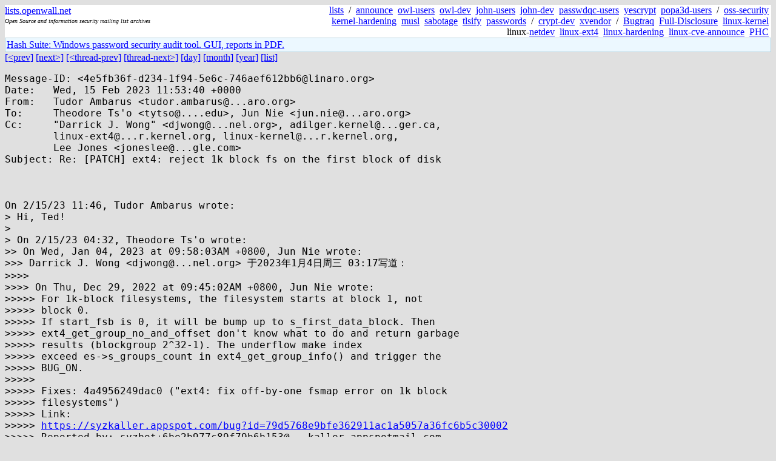

--- FILE ---
content_type: text/html; charset=utf-8
request_url: https://lists.openwall.net/linux-ext4/2023/02/15/5
body_size: 4293
content:
<!DOCTYPE HTML PUBLIC "-//W3C//DTD HTML 4.0 Transitional//EN">
<html>
<head>
<meta name="viewport" content="width=device-width, initial-scale=1">
<style type="text/css">
body { font-size: 16px; }
.cal_brief { text-align: center; }
.cal_brief td:first-child { background: inherit; }
.cal_brief td { background: #ccc; width: 5ex; padding: 2px; }
.cal_big { text-align: center; padding: 0; margin: 0; }
.cal_big td { padding: 0 2px; }
.cal_mon { text-align: center; }
.cal_mon th { font-size: small; padding: 0; margin: 0; }
.cal_mon td { background: #ccc; width: 5ex; height: 1.5em;
	padding: 2px; text-align: right; }
.cal_mon td[colspan] { background: inherit; }
.cal_mon sup { color: #F0F0F0; text-align: left; float: left;
	margin-top: -2pt; font-weight: bold; }
.cal_mon a { text-align: right; margin-left: -4em; float: right; }
</style>

<title>linux-ext4 - Re: [PATCH] ext4: reject 1k block fs on the first block of disk</title>


</head>

<BODY bgcolor="#E0E0E0" text="black" link="blue" alink="red" vlink="navy">



<TABLE bgcolor="white" width="100%" border="0" cellspacing="0" cellpadding="0">
<TR>
<TD width="39%">
<A HREF="https://lists.openwall.net">lists.openwall.net</A>
<TD width="1%" rowspan="3">&nbsp;
<TD width="60%" align="right" rowspan="3">
<A HREF="/">lists</A>&nbsp;
/&nbsp;
<A HREF="https://www.openwall.com/lists/announce/">announce</A>&nbsp;
<A HREF="https://www.openwall.com/lists/owl-users/">owl-users</A>&nbsp;
<A HREF="https://www.openwall.com/lists/owl-dev/">owl-dev</A>&nbsp;
<A HREF="https://www.openwall.com/lists/john-users/">john-users</A>&nbsp;
<A HREF="https://www.openwall.com/lists/john-dev/">john-dev</A>&nbsp;
<A HREF="https://www.openwall.com/lists/passwdqc-users/">passwdqc-users</A>&nbsp;
<A HREF="https://www.openwall.com/lists/yescrypt/">yescrypt</A>&nbsp;
<A HREF="https://www.openwall.com/lists/popa3d-users/">popa3d-users</A>&nbsp;
/&nbsp;
<A HREF="https://www.openwall.com/lists/oss-security/">oss-security</A>&nbsp;
<A HREF="https://www.openwall.com/lists/kernel-hardening/">kernel-hardening</A>&nbsp;
<A HREF="https://www.openwall.com/lists/musl/">musl</A>&nbsp;
<A HREF="https://www.openwall.com/lists/sabotage/">sabotage</A>&nbsp;
<A HREF="https://www.openwall.com/lists/tlsify/">tlsify</A>&nbsp;
<A HREF="https://www.openwall.com/lists/passwords/">passwords</A>&nbsp;
/&nbsp;
<A HREF="https://www.openwall.com/lists/crypt-dev/">crypt-dev</A>&nbsp;
<A HREF="https://www.openwall.com/lists/xvendor/">xvendor</A>&nbsp;
/&nbsp;
<A HREF="/bugtraq/">Bugtraq</A>&nbsp;
<A HREF="/full-disclosure/">Full-Disclosure</A>&nbsp;
<A HREF="/linux-kernel/">linux-kernel</A>&nbsp;
linux-<A HREF="/netdev/">netdev</A>&nbsp;
<A HREF="/linux-ext4/">linux-ext4</A>&nbsp;
<a href="/linux-hardening/">linux-hardening</a>&nbsp;
<a href="/linux-cve-announce/">linux-cve-announce</a>&nbsp;
<a href="/phc-discussions/">PHC</a>&nbsp;
<TR><TD>
<DIV><FONT SIZE="-2"><I>Open Source and information security mailing list archives</I></FONT></DIV>
<TR><TD>&nbsp;
</TABLE>

<TABLE bgcolor="#B4D0DC" width="100%" border="0" cellspacing="0" cellpadding="1">
<TR><TD>
<TABLE width="100%" border="0" cellspacing="0" cellpadding="2">
<TR><TD bgcolor="#ECF8FF">

<a href="https://hashsuite.openwall.net/tutorial">
Hash Suite: Windows password security audit tool. GUI, reports in PDF.</a>


</TABLE>
</TABLE>


<a href="4">[&lt;prev]</a> <a href="6">[next&gt;]</a> <a href="4">[&lt;thread-prev]</a> <a href="9">[thread-next&gt;]</a> <a href=".">[day]</a> <a href="..">[month]</a> <a href="../..">[year]</a> <a href="../../..">[list]</a>
<pre style="white-space: pre-wrap">
Message-ID: &lt;4e5fb36f-d234-1f94-5e6c-746aef612bb6&#64;linaro.org&gt;
Date:   Wed, 15 Feb 2023 11:53:40 +0000
From:   Tudor Ambarus &lt;tudor.ambarus&#64;...aro.org&gt;
To:     Theodore Ts'o &lt;tytso&#64;....edu&gt;, Jun Nie &lt;jun.nie&#64;...aro.org&gt;
Cc:     "Darrick J. Wong" &lt;djwong&#64;...nel.org&gt;, adilger.kernel&#64;...ger.ca,
        linux-ext4&#64;...r.kernel.org, linux-kernel&#64;...r.kernel.org,
        Lee Jones &lt;joneslee&#64;...gle.com&gt;
Subject: Re: [PATCH] ext4: reject 1k block fs on the first block of disk



On 2/15/23 11:46, Tudor Ambarus wrote:
&gt; Hi, Ted!
&gt; 
&gt; On 2/15/23 04:32, Theodore Ts'o wrote:
&gt;&gt; On Wed, Jan 04, 2023 at 09:58:03AM +0800, Jun Nie wrote:
&gt;&gt;&gt; Darrick J. Wong &lt;djwong&#64;...nel.org&gt; 于2023年1月4日周三 03:17写道：
&gt;&gt;&gt;&gt;
&gt;&gt;&gt;&gt; On Thu, Dec 29, 2022 at 09:45:02AM +0800, Jun Nie wrote:
&gt;&gt;&gt;&gt;&gt; For 1k-block filesystems, the filesystem starts at block 1, not 
&gt;&gt;&gt;&gt;&gt; block 0.
&gt;&gt;&gt;&gt;&gt; If start_fsb is 0, it will be bump up to s_first_data_block. Then
&gt;&gt;&gt;&gt;&gt; ext4_get_group_no_and_offset don't know what to do and return garbage
&gt;&gt;&gt;&gt;&gt; results (blockgroup 2^32-1). The underflow make index
&gt;&gt;&gt;&gt;&gt; exceed es-&gt;s_groups_count in ext4_get_group_info() and trigger the 
&gt;&gt;&gt;&gt;&gt; BUG_ON.
&gt;&gt;&gt;&gt;&gt;
&gt;&gt;&gt;&gt;&gt; Fixes: 4a4956249dac0 ("ext4: fix off-by-one fsmap error on 1k block 
&gt;&gt;&gt;&gt;&gt; filesystems")
&gt;&gt;&gt;&gt;&gt; Link: 
&gt;&gt;&gt;&gt;&gt; <a href="https://syzkaller.appspot.com/bug?id=79d5768e9bfe362911ac1a5057a36fc6b5c30002" rel="nofollow">https://syzkaller.appspot.com/bug?id=79d5768e9bfe362911ac1a5057a36fc6b5c30002</a>
&gt;&gt;&gt;&gt;&gt; Reported-by: syzbot+6be2b977c89f79b6b153&#64;...kaller.appspotmail.com
&gt;&gt;&gt;&gt;&gt; Signed-off-by: Jun Nie &lt;jun.nie&#64;...aro.org&gt;
&gt;&gt;&gt;&gt;&gt; ---
&gt;&gt;&gt;&gt;&gt;   fs/ext4/fsmap.c | 6 ++++++
&gt;&gt;&gt;&gt;&gt;   1 file changed, 6 insertions(+)
&gt;&gt;&gt;&gt;&gt;
&gt;&gt;&gt;&gt;&gt; diff --git a/fs/ext4/fsmap.c b/fs/ext4/fsmap.c
&gt;&gt;&gt;&gt;&gt; index 4493ef0c715e..1aef127b0634 100644
&gt;&gt;&gt;&gt;&gt; --- a/fs/ext4/fsmap.c
&gt;&gt;&gt;&gt;&gt; +++ b/fs/ext4/fsmap.c
&gt;&gt;&gt;&gt;&gt; @@ -702,6 +702,12 @@ int ext4_getfsmap(struct super_block *sb, 
&gt;&gt;&gt;&gt;&gt; struct ext4_fsmap_head *head,
&gt;&gt;&gt;&gt;&gt;                if (handlers[i].gfd_dev &gt; head-&gt;fmh_keys[0].fmr_device)
&gt;&gt;&gt;&gt;&gt;                        memset(&amp;dkeys[0], 0, sizeof(struct 
&gt;&gt;&gt;&gt;&gt; ext4_fsmap));
&gt;&gt;&gt;&gt;&gt;
&gt;&gt;&gt;&gt;&gt; +             /*
&gt;&gt;&gt;&gt;&gt; +              * Re-check the range after above limit operation and 
&gt;&gt;&gt;&gt;&gt; reject
&gt;&gt;&gt;&gt;&gt; +              * 1K fs on block 0 as fs should start block 1. */
&gt;&gt;&gt;&gt;&gt; +             if (dkeys[0].fmr_physical ==0 &amp;&amp; 
&gt;&gt;&gt;&gt;&gt; dkeys[1].fmr_physical == 0)
&gt;&gt;&gt;&gt;&gt; +                     continue;
&gt;&gt;&gt;&gt;
&gt;&gt;&gt;&gt; ...and if this filesystem has 4k blocks, and therefore *does* define a
&gt;&gt;&gt;&gt; block 0?
&gt;&gt;&gt;
&gt;&gt;&gt; Yes, this is a real corner case test :-)
&gt;&gt;
&gt;&gt; So I'm really nervous about this change.  I don't understand the code;
&gt;&gt; and I don't understand how the reproducer works.  I can certainly
&gt;&gt; reproduce it using the reproducer found here[1], but it seems to
&gt;&gt; require running multiple processes all creating loop devices and then
&gt;&gt; running FS_IOC_GETMAP.
&gt;&gt;
&gt;&gt; [1] 
&gt;&gt; <a href="https://syzkaller.appspot.com/bug?id=79d5768e9bfe362911ac1a5057a36fc6b5c30002" rel="nofollow">https://syzkaller.appspot.com/bug?id=79d5768e9bfe362911ac1a5057a36fc6b5c30002</a>
&gt;&gt;
&gt;&gt; If I change the reproducer to just run the execute_one() once, it
&gt;&gt; doesn't trigger the bug.  It seems to only trigger when you have
&gt;&gt; multiple processes all racing to create a loop device, mount the file
&gt;&gt; system, try running FS_IOC_GETMAP --- and then delete the loop device
&gt;&gt; without actually unmounting the file system.  Which is **weird***.
&gt;&gt;
&gt;&gt; I've tried taking the image, and just running "xfs_io -c fsmap /mnt",
&gt;&gt; and that doesn't trigger it either.
&gt;&gt;
&gt;&gt; And I don't understand the reply to Darrick's question about why it's
&gt;&gt; safe to add the check since for 4k block file systems, block 0 *is*
&gt;&gt; valid.
&gt;&gt;
&gt;&gt; So if someone can explain to me what is going on here with this code
&gt;&gt; (there are too many abstractions and what's going on with keys is just
&gt;&gt; making my head hurt), *and* what the change actually does, and how to
&gt;&gt; reproduce the problem with a ***simple*** reproducer -- the syzbot
&gt;&gt; mess doesn't count, that would be great.  But applying a change that I
&gt;&gt; don't understand to code I don't understand, to fix a reproducer which
&gt;&gt; I also doesn't understand, just doesn't make me feel comfortable.
&gt;&gt;
&gt; 
&gt; Let me share what I understood until now. The low key is zeroed. The
&gt; high key is defined and uses a fmr_physical of value zero, which is
&gt; smaller than the first data block for the 1k-block ext4 fs (which starts
&gt; at offset 1024).
&gt; 
&gt; -&gt; ext4_getfsmap_datadev()
&gt;    keys[0].fmr_physical = 0, keys[1].fmr_physical = 0
&gt;    bofs = le32_to_cpu(sbi-&gt;s_es-&gt;s_first_data_block) = 1, eofs = 256
&gt;    start_fsb = keys[0].fmr_physical = 1, end_fsb = keys[1].fmr_physical = 0
&gt;    -&gt; ext4_get_group_no_and_offset()
&gt;      blocknr = 1, le32_to_cpu(es-&gt;s_first_data_block) =1
&gt;    start_ag = 0, first_cluster = 0
&gt;    -&gt;
&gt;      blocknr = 0, le32_to_cpu(es-&gt;s_first_data_block) =1
&gt;    end_ag = 4294967295, last_cluster = 8191

because of poor key validation we get a wrong end_ag which eventually
causes the BUG_ON.

&gt; 
&gt;    Then there's a loop that stops when info-&gt;gfi_agno &lt;= end_ag; that 
&gt; will trigger the BUG_ON in ext4_get_group_info() as the group nr exceeds 
&gt; EXT4_SB(sb)-&gt;s_groups_count)
&gt;    -&gt; ext4_mballoc_query_range()
&gt;      -&gt; ext4_mb_load_buddy()
&gt;        -&gt; ext4_mb_load_buddy_gfp()
&gt;          -&gt; ext4_get_group_info()
&gt; 
&gt; It's an out of bounds request and Darrick suggested to not return any
&gt; mapping for the byte range 0-1023 for the 1k-block filesystem. The
&gt; alternative would be to return -EINVAL when the high key starts at
&gt; fmr_phisical of value zero for the 1k-block fs.
&gt; 
&gt; In order to reproduce this one would have to create an 1k-block ext4 fs
&gt; and to pass a high key with fmr_physical of value zero, thus I would
&gt; expect to reproduce it with something like this:
&gt; xfs_io -c 'fsmap -d 0 0' /mnt/scratch
&gt; 
&gt; However when doing this I notice that in
&gt; xfsprogs-dev/io/fsmap.c l-&gt;fmr_device and h-&gt;fmr_device will have value
&gt; zero, FS_IOC_GETFSMAP is called and then we receive no entries
&gt; (head-&gt;fmh_entries = 0). Now I'm trying to see what I do wrong, and how
&gt; to reproduce the bug.
&gt; 
&gt; Cheers,
&gt; ta
</pre>
<p><a href="https://www.openwall.com/blists/">Powered by blists</a> - <a href="https://lists.openwall.net">more mailing lists</a>


<p>

<a href="https://www.openwall.com/Owl/" title="Powered by Openwall GNU/*/Linux - security-enhanced &quot;Linux distribution&quot;"><img src="/images/Owl-80x15-4.png" width="80" height="15" border="0" alt="Powered by Openwall GNU/*/Linux"></a>
<a href="https://openvz.org" title="Powered by OpenVZ - OS virtualization solution for Linux"><img src="/images/OpenVZ-80x15-cd.png" width="80" height="15" border="0" alt="Powered by OpenVZ"></a>




</body>
</html>
